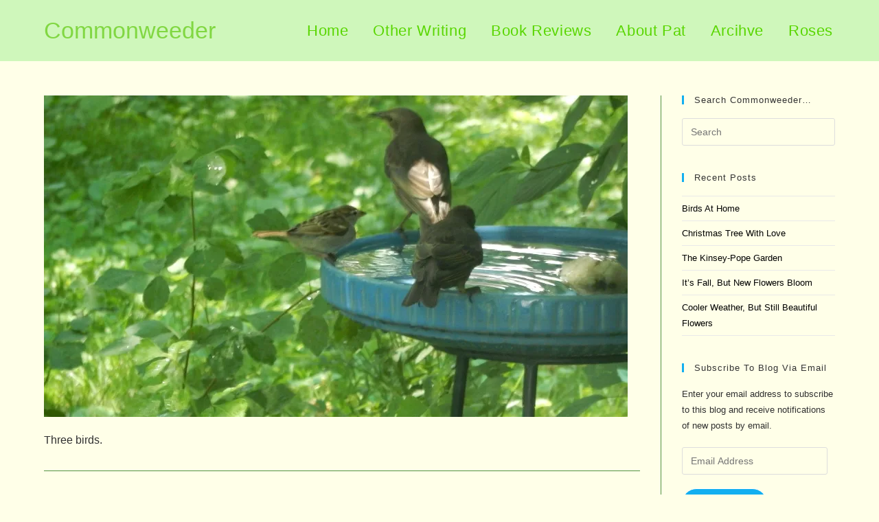

--- FILE ---
content_type: text/html; charset=UTF-8
request_url: https://www.commonweeder.com/bird-then-birds-visiting-and-bathing-view-from-the-window/7-9-21-three-birds/
body_size: 20571
content:
<!DOCTYPE html>
<html class="html" lang="en-US">
<head>
	<meta charset="UTF-8">
	<link rel="profile" href="https://gmpg.org/xfn/11">

	<meta name='robots' content='index, follow, max-image-preview:large, max-snippet:-1, max-video-preview:-1' />
<meta name="viewport" content="width=device-width, initial-scale=1">
	<!-- This site is optimized with the Yoast SEO plugin v26.8 - https://yoast.com/product/yoast-seo-wordpress/ -->
	<title>7-9-21 three birds - Commonweeder</title>
	<meta name="description" content="Three Birds! It&#039;s a hot day" />
	<link rel="canonical" href="https://www.commonweeder.com/bird-then-birds-visiting-and-bathing-view-from-the-window/7-9-21-three-birds/" />
	<script type="application/ld+json" class="yoast-schema-graph">{"@context":"https://schema.org","@graph":[{"@type":"WebPage","@id":"https://www.commonweeder.com/bird-then-birds-visiting-and-bathing-view-from-the-window/7-9-21-three-birds/","url":"https://www.commonweeder.com/bird-then-birds-visiting-and-bathing-view-from-the-window/7-9-21-three-birds/","name":"7-9-21 three birds - Commonweeder","isPartOf":{"@id":"https://www.commonweeder.com/#website"},"primaryImageOfPage":{"@id":"https://www.commonweeder.com/bird-then-birds-visiting-and-bathing-view-from-the-window/7-9-21-three-birds/#primaryimage"},"image":{"@id":"https://www.commonweeder.com/bird-then-birds-visiting-and-bathing-view-from-the-window/7-9-21-three-birds/#primaryimage"},"thumbnailUrl":"https://i0.wp.com/www.commonweeder.com/wp-content/uploads/2021/07/7-9-21-three-birds.jpg?fit=850%2C468&ssl=1","datePublished":"2021-07-09T13:07:11+00:00","dateModified":"2021-07-09T13:07:41+00:00","description":"Three Birds! It's a hot day","breadcrumb":{"@id":"https://www.commonweeder.com/bird-then-birds-visiting-and-bathing-view-from-the-window/7-9-21-three-birds/#breadcrumb"},"inLanguage":"en-US","potentialAction":[{"@type":"ReadAction","target":["https://www.commonweeder.com/bird-then-birds-visiting-and-bathing-view-from-the-window/7-9-21-three-birds/"]}]},{"@type":"ImageObject","inLanguage":"en-US","@id":"https://www.commonweeder.com/bird-then-birds-visiting-and-bathing-view-from-the-window/7-9-21-three-birds/#primaryimage","url":"https://i0.wp.com/www.commonweeder.com/wp-content/uploads/2021/07/7-9-21-three-birds.jpg?fit=850%2C468&ssl=1","contentUrl":"https://i0.wp.com/www.commonweeder.com/wp-content/uploads/2021/07/7-9-21-three-birds.jpg?fit=850%2C468&ssl=1"},{"@type":"BreadcrumbList","@id":"https://www.commonweeder.com/bird-then-birds-visiting-and-bathing-view-from-the-window/7-9-21-three-birds/#breadcrumb","itemListElement":[{"@type":"ListItem","position":1,"name":"Commonweeder","item":"https://www.commonweeder.com/"},{"@type":"ListItem","position":2,"name":"Uncategorized","item":"https://www.commonweeder.com/category/uncategorized/"},{"@type":"ListItem","position":3,"name":"Bird &#8211; Then Birds &#8211; Visiting and Bathing &#8211; View from the Window","item":"https://www.commonweeder.com/bird-then-birds-visiting-and-bathing-view-from-the-window/"},{"@type":"ListItem","position":4,"name":"7-9-21 three birds"}]},{"@type":"WebSite","@id":"https://www.commonweeder.com/#website","url":"https://www.commonweeder.com/","name":"Commonweeder","description":"Welcome to my garden","publisher":{"@id":"https://www.commonweeder.com/#/schema/person/d2688d789f954cf1868f51e097a0cb95"},"potentialAction":[{"@type":"SearchAction","target":{"@type":"EntryPoint","urlTemplate":"https://www.commonweeder.com/?s={search_term_string}"},"query-input":{"@type":"PropertyValueSpecification","valueRequired":true,"valueName":"search_term_string"}}],"inLanguage":"en-US"},{"@type":["Person","Organization"],"@id":"https://www.commonweeder.com/#/schema/person/d2688d789f954cf1868f51e097a0cb95","name":"Pat","image":{"@type":"ImageObject","inLanguage":"en-US","@id":"https://www.commonweeder.com/#/schema/person/image/","url":"https://i0.wp.com/www.commonweeder.com/wp-content/uploads/2021/07/7-9-21-three-birds.jpg?fit=850%2C468&ssl=1","contentUrl":"https://i0.wp.com/www.commonweeder.com/wp-content/uploads/2021/07/7-9-21-three-birds.jpg?fit=850%2C468&ssl=1","width":850,"height":468,"caption":"Pat"},"logo":{"@id":"https://www.commonweeder.com/#/schema/person/image/"},"sameAs":["admin"]}]}</script>
	<!-- / Yoast SEO plugin. -->


<link rel='dns-prefetch' href='//assets.pinterest.com' />
<link rel='dns-prefetch' href='//www.commonweeder.com' />
<link rel='dns-prefetch' href='//secure.gravatar.com' />
<link rel='dns-prefetch' href='//www.googletagmanager.com' />
<link rel='dns-prefetch' href='//stats.wp.com' />
<link rel='dns-prefetch' href='//v0.wordpress.com' />
<link rel='dns-prefetch' href='//jetpack.wordpress.com' />
<link rel='dns-prefetch' href='//s0.wp.com' />
<link rel='dns-prefetch' href='//public-api.wordpress.com' />
<link rel='dns-prefetch' href='//0.gravatar.com' />
<link rel='dns-prefetch' href='//1.gravatar.com' />
<link rel='dns-prefetch' href='//2.gravatar.com' />
<link rel='dns-prefetch' href='//widgets.wp.com' />
<link rel='preconnect' href='//i0.wp.com' />
<link rel="alternate" type="application/rss+xml" title="Commonweeder &raquo; Feed" href="https://www.commonweeder.com/feed/" />
<link rel="alternate" type="application/rss+xml" title="Commonweeder &raquo; Comments Feed" href="https://www.commonweeder.com/comments/feed/" />
<link rel="alternate" type="application/rss+xml" title="Commonweeder &raquo; 7-9-21 three birds Comments Feed" href="https://www.commonweeder.com/bird-then-birds-visiting-and-bathing-view-from-the-window/7-9-21-three-birds/feed/" />
<link rel="alternate" title="oEmbed (JSON)" type="application/json+oembed" href="https://www.commonweeder.com/wp-json/oembed/1.0/embed?url=https%3A%2F%2Fwww.commonweeder.com%2Fbird-then-birds-visiting-and-bathing-view-from-the-window%2F7-9-21-three-birds%2F" />
<link rel="alternate" title="oEmbed (XML)" type="text/xml+oembed" href="https://www.commonweeder.com/wp-json/oembed/1.0/embed?url=https%3A%2F%2Fwww.commonweeder.com%2Fbird-then-birds-visiting-and-bathing-view-from-the-window%2F7-9-21-three-birds%2F&#038;format=xml" />
<style id='wp-img-auto-sizes-contain-inline-css'>
img:is([sizes=auto i],[sizes^="auto," i]){contain-intrinsic-size:3000px 1500px}
/*# sourceURL=wp-img-auto-sizes-contain-inline-css */
</style>
<link rel='stylesheet' id='pmb_common-css' href='https://www.commonweeder.com/wp-content/plugins/print-my-blog/assets/styles/pmb-common.css?ver=1756483593' media='all' />
<style id='wp-emoji-styles-inline-css'>

	img.wp-smiley, img.emoji {
		display: inline !important;
		border: none !important;
		box-shadow: none !important;
		height: 1em !important;
		width: 1em !important;
		margin: 0 0.07em !important;
		vertical-align: -0.1em !important;
		background: none !important;
		padding: 0 !important;
	}
/*# sourceURL=wp-emoji-styles-inline-css */
</style>
<style id='wp-block-library-inline-css'>
:root{--wp-block-synced-color:#7a00df;--wp-block-synced-color--rgb:122,0,223;--wp-bound-block-color:var(--wp-block-synced-color);--wp-editor-canvas-background:#ddd;--wp-admin-theme-color:#007cba;--wp-admin-theme-color--rgb:0,124,186;--wp-admin-theme-color-darker-10:#006ba1;--wp-admin-theme-color-darker-10--rgb:0,107,160.5;--wp-admin-theme-color-darker-20:#005a87;--wp-admin-theme-color-darker-20--rgb:0,90,135;--wp-admin-border-width-focus:2px}@media (min-resolution:192dpi){:root{--wp-admin-border-width-focus:1.5px}}.wp-element-button{cursor:pointer}:root .has-very-light-gray-background-color{background-color:#eee}:root .has-very-dark-gray-background-color{background-color:#313131}:root .has-very-light-gray-color{color:#eee}:root .has-very-dark-gray-color{color:#313131}:root .has-vivid-green-cyan-to-vivid-cyan-blue-gradient-background{background:linear-gradient(135deg,#00d084,#0693e3)}:root .has-purple-crush-gradient-background{background:linear-gradient(135deg,#34e2e4,#4721fb 50%,#ab1dfe)}:root .has-hazy-dawn-gradient-background{background:linear-gradient(135deg,#faaca8,#dad0ec)}:root .has-subdued-olive-gradient-background{background:linear-gradient(135deg,#fafae1,#67a671)}:root .has-atomic-cream-gradient-background{background:linear-gradient(135deg,#fdd79a,#004a59)}:root .has-nightshade-gradient-background{background:linear-gradient(135deg,#330968,#31cdcf)}:root .has-midnight-gradient-background{background:linear-gradient(135deg,#020381,#2874fc)}:root{--wp--preset--font-size--normal:16px;--wp--preset--font-size--huge:42px}.has-regular-font-size{font-size:1em}.has-larger-font-size{font-size:2.625em}.has-normal-font-size{font-size:var(--wp--preset--font-size--normal)}.has-huge-font-size{font-size:var(--wp--preset--font-size--huge)}:root .has-text-align-center{text-align:center}:root .has-text-align-left{text-align:left}:root .has-text-align-right{text-align:right}.has-fit-text{white-space:nowrap!important}#end-resizable-editor-section{display:none}.aligncenter{clear:both}.items-justified-left{justify-content:flex-start}.items-justified-center{justify-content:center}.items-justified-right{justify-content:flex-end}.items-justified-space-between{justify-content:space-between}.screen-reader-text{word-wrap:normal!important;border:0;clip-path:inset(50%);height:1px;margin:-1px;overflow:hidden;padding:0;position:absolute;width:1px}.screen-reader-text:focus{background-color:#ddd;clip-path:none;color:#444;display:block;font-size:1em;height:auto;left:5px;line-height:normal;padding:15px 23px 14px;text-decoration:none;top:5px;width:auto;z-index:100000}html :where(.has-border-color){border-style:solid}html :where([style*=border-top-color]){border-top-style:solid}html :where([style*=border-right-color]){border-right-style:solid}html :where([style*=border-bottom-color]){border-bottom-style:solid}html :where([style*=border-left-color]){border-left-style:solid}html :where([style*=border-width]){border-style:solid}html :where([style*=border-top-width]){border-top-style:solid}html :where([style*=border-right-width]){border-right-style:solid}html :where([style*=border-bottom-width]){border-bottom-style:solid}html :where([style*=border-left-width]){border-left-style:solid}html :where(img[class*=wp-image-]){height:auto;max-width:100%}:where(figure){margin:0 0 1em}html :where(.is-position-sticky){--wp-admin--admin-bar--position-offset:var(--wp-admin--admin-bar--height,0px)}@media screen and (max-width:600px){html :where(.is-position-sticky){--wp-admin--admin-bar--position-offset:0px}}

/*# sourceURL=wp-block-library-inline-css */
</style><style id='global-styles-inline-css'>
:root{--wp--preset--aspect-ratio--square: 1;--wp--preset--aspect-ratio--4-3: 4/3;--wp--preset--aspect-ratio--3-4: 3/4;--wp--preset--aspect-ratio--3-2: 3/2;--wp--preset--aspect-ratio--2-3: 2/3;--wp--preset--aspect-ratio--16-9: 16/9;--wp--preset--aspect-ratio--9-16: 9/16;--wp--preset--color--black: #000000;--wp--preset--color--cyan-bluish-gray: #abb8c3;--wp--preset--color--white: #ffffff;--wp--preset--color--pale-pink: #f78da7;--wp--preset--color--vivid-red: #cf2e2e;--wp--preset--color--luminous-vivid-orange: #ff6900;--wp--preset--color--luminous-vivid-amber: #fcb900;--wp--preset--color--light-green-cyan: #7bdcb5;--wp--preset--color--vivid-green-cyan: #00d084;--wp--preset--color--pale-cyan-blue: #8ed1fc;--wp--preset--color--vivid-cyan-blue: #0693e3;--wp--preset--color--vivid-purple: #9b51e0;--wp--preset--gradient--vivid-cyan-blue-to-vivid-purple: linear-gradient(135deg,rgb(6,147,227) 0%,rgb(155,81,224) 100%);--wp--preset--gradient--light-green-cyan-to-vivid-green-cyan: linear-gradient(135deg,rgb(122,220,180) 0%,rgb(0,208,130) 100%);--wp--preset--gradient--luminous-vivid-amber-to-luminous-vivid-orange: linear-gradient(135deg,rgb(252,185,0) 0%,rgb(255,105,0) 100%);--wp--preset--gradient--luminous-vivid-orange-to-vivid-red: linear-gradient(135deg,rgb(255,105,0) 0%,rgb(207,46,46) 100%);--wp--preset--gradient--very-light-gray-to-cyan-bluish-gray: linear-gradient(135deg,rgb(238,238,238) 0%,rgb(169,184,195) 100%);--wp--preset--gradient--cool-to-warm-spectrum: linear-gradient(135deg,rgb(74,234,220) 0%,rgb(151,120,209) 20%,rgb(207,42,186) 40%,rgb(238,44,130) 60%,rgb(251,105,98) 80%,rgb(254,248,76) 100%);--wp--preset--gradient--blush-light-purple: linear-gradient(135deg,rgb(255,206,236) 0%,rgb(152,150,240) 100%);--wp--preset--gradient--blush-bordeaux: linear-gradient(135deg,rgb(254,205,165) 0%,rgb(254,45,45) 50%,rgb(107,0,62) 100%);--wp--preset--gradient--luminous-dusk: linear-gradient(135deg,rgb(255,203,112) 0%,rgb(199,81,192) 50%,rgb(65,88,208) 100%);--wp--preset--gradient--pale-ocean: linear-gradient(135deg,rgb(255,245,203) 0%,rgb(182,227,212) 50%,rgb(51,167,181) 100%);--wp--preset--gradient--electric-grass: linear-gradient(135deg,rgb(202,248,128) 0%,rgb(113,206,126) 100%);--wp--preset--gradient--midnight: linear-gradient(135deg,rgb(2,3,129) 0%,rgb(40,116,252) 100%);--wp--preset--font-size--small: 13px;--wp--preset--font-size--medium: 20px;--wp--preset--font-size--large: 36px;--wp--preset--font-size--x-large: 42px;--wp--preset--spacing--20: 0.44rem;--wp--preset--spacing--30: 0.67rem;--wp--preset--spacing--40: 1rem;--wp--preset--spacing--50: 1.5rem;--wp--preset--spacing--60: 2.25rem;--wp--preset--spacing--70: 3.38rem;--wp--preset--spacing--80: 5.06rem;--wp--preset--shadow--natural: 6px 6px 9px rgba(0, 0, 0, 0.2);--wp--preset--shadow--deep: 12px 12px 50px rgba(0, 0, 0, 0.4);--wp--preset--shadow--sharp: 6px 6px 0px rgba(0, 0, 0, 0.2);--wp--preset--shadow--outlined: 6px 6px 0px -3px rgb(255, 255, 255), 6px 6px rgb(0, 0, 0);--wp--preset--shadow--crisp: 6px 6px 0px rgb(0, 0, 0);}:where(body) { margin: 0; }:where(.is-layout-flex){gap: 0.5em;}:where(.is-layout-grid){gap: 0.5em;}body .is-layout-flex{display: flex;}.is-layout-flex{flex-wrap: wrap;align-items: center;}.is-layout-flex > :is(*, div){margin: 0;}body .is-layout-grid{display: grid;}.is-layout-grid > :is(*, div){margin: 0;}body{padding-top: 0px;padding-right: 0px;padding-bottom: 0px;padding-left: 0px;}:root :where(.wp-element-button, .wp-block-button__link){background-color: #32373c;border-width: 0;color: #fff;font-family: inherit;font-size: inherit;font-style: inherit;font-weight: inherit;letter-spacing: inherit;line-height: inherit;padding-top: calc(0.667em + 2px);padding-right: calc(1.333em + 2px);padding-bottom: calc(0.667em + 2px);padding-left: calc(1.333em + 2px);text-decoration: none;text-transform: inherit;}.has-black-color{color: var(--wp--preset--color--black) !important;}.has-cyan-bluish-gray-color{color: var(--wp--preset--color--cyan-bluish-gray) !important;}.has-white-color{color: var(--wp--preset--color--white) !important;}.has-pale-pink-color{color: var(--wp--preset--color--pale-pink) !important;}.has-vivid-red-color{color: var(--wp--preset--color--vivid-red) !important;}.has-luminous-vivid-orange-color{color: var(--wp--preset--color--luminous-vivid-orange) !important;}.has-luminous-vivid-amber-color{color: var(--wp--preset--color--luminous-vivid-amber) !important;}.has-light-green-cyan-color{color: var(--wp--preset--color--light-green-cyan) !important;}.has-vivid-green-cyan-color{color: var(--wp--preset--color--vivid-green-cyan) !important;}.has-pale-cyan-blue-color{color: var(--wp--preset--color--pale-cyan-blue) !important;}.has-vivid-cyan-blue-color{color: var(--wp--preset--color--vivid-cyan-blue) !important;}.has-vivid-purple-color{color: var(--wp--preset--color--vivid-purple) !important;}.has-black-background-color{background-color: var(--wp--preset--color--black) !important;}.has-cyan-bluish-gray-background-color{background-color: var(--wp--preset--color--cyan-bluish-gray) !important;}.has-white-background-color{background-color: var(--wp--preset--color--white) !important;}.has-pale-pink-background-color{background-color: var(--wp--preset--color--pale-pink) !important;}.has-vivid-red-background-color{background-color: var(--wp--preset--color--vivid-red) !important;}.has-luminous-vivid-orange-background-color{background-color: var(--wp--preset--color--luminous-vivid-orange) !important;}.has-luminous-vivid-amber-background-color{background-color: var(--wp--preset--color--luminous-vivid-amber) !important;}.has-light-green-cyan-background-color{background-color: var(--wp--preset--color--light-green-cyan) !important;}.has-vivid-green-cyan-background-color{background-color: var(--wp--preset--color--vivid-green-cyan) !important;}.has-pale-cyan-blue-background-color{background-color: var(--wp--preset--color--pale-cyan-blue) !important;}.has-vivid-cyan-blue-background-color{background-color: var(--wp--preset--color--vivid-cyan-blue) !important;}.has-vivid-purple-background-color{background-color: var(--wp--preset--color--vivid-purple) !important;}.has-black-border-color{border-color: var(--wp--preset--color--black) !important;}.has-cyan-bluish-gray-border-color{border-color: var(--wp--preset--color--cyan-bluish-gray) !important;}.has-white-border-color{border-color: var(--wp--preset--color--white) !important;}.has-pale-pink-border-color{border-color: var(--wp--preset--color--pale-pink) !important;}.has-vivid-red-border-color{border-color: var(--wp--preset--color--vivid-red) !important;}.has-luminous-vivid-orange-border-color{border-color: var(--wp--preset--color--luminous-vivid-orange) !important;}.has-luminous-vivid-amber-border-color{border-color: var(--wp--preset--color--luminous-vivid-amber) !important;}.has-light-green-cyan-border-color{border-color: var(--wp--preset--color--light-green-cyan) !important;}.has-vivid-green-cyan-border-color{border-color: var(--wp--preset--color--vivid-green-cyan) !important;}.has-pale-cyan-blue-border-color{border-color: var(--wp--preset--color--pale-cyan-blue) !important;}.has-vivid-cyan-blue-border-color{border-color: var(--wp--preset--color--vivid-cyan-blue) !important;}.has-vivid-purple-border-color{border-color: var(--wp--preset--color--vivid-purple) !important;}.has-vivid-cyan-blue-to-vivid-purple-gradient-background{background: var(--wp--preset--gradient--vivid-cyan-blue-to-vivid-purple) !important;}.has-light-green-cyan-to-vivid-green-cyan-gradient-background{background: var(--wp--preset--gradient--light-green-cyan-to-vivid-green-cyan) !important;}.has-luminous-vivid-amber-to-luminous-vivid-orange-gradient-background{background: var(--wp--preset--gradient--luminous-vivid-amber-to-luminous-vivid-orange) !important;}.has-luminous-vivid-orange-to-vivid-red-gradient-background{background: var(--wp--preset--gradient--luminous-vivid-orange-to-vivid-red) !important;}.has-very-light-gray-to-cyan-bluish-gray-gradient-background{background: var(--wp--preset--gradient--very-light-gray-to-cyan-bluish-gray) !important;}.has-cool-to-warm-spectrum-gradient-background{background: var(--wp--preset--gradient--cool-to-warm-spectrum) !important;}.has-blush-light-purple-gradient-background{background: var(--wp--preset--gradient--blush-light-purple) !important;}.has-blush-bordeaux-gradient-background{background: var(--wp--preset--gradient--blush-bordeaux) !important;}.has-luminous-dusk-gradient-background{background: var(--wp--preset--gradient--luminous-dusk) !important;}.has-pale-ocean-gradient-background{background: var(--wp--preset--gradient--pale-ocean) !important;}.has-electric-grass-gradient-background{background: var(--wp--preset--gradient--electric-grass) !important;}.has-midnight-gradient-background{background: var(--wp--preset--gradient--midnight) !important;}.has-small-font-size{font-size: var(--wp--preset--font-size--small) !important;}.has-medium-font-size{font-size: var(--wp--preset--font-size--medium) !important;}.has-large-font-size{font-size: var(--wp--preset--font-size--large) !important;}.has-x-large-font-size{font-size: var(--wp--preset--font-size--x-large) !important;}
/*# sourceURL=global-styles-inline-css */
</style>

<style id='classic-theme-styles-inline-css'>
.wp-block-button__link{background-color:#32373c;border-radius:9999px;box-shadow:none;color:#fff;font-size:1.125em;padding:calc(.667em + 2px) calc(1.333em + 2px);text-decoration:none}.wp-block-file__button{background:#32373c;color:#fff}.wp-block-accordion-heading{margin:0}.wp-block-accordion-heading__toggle{background-color:inherit!important;color:inherit!important}.wp-block-accordion-heading__toggle:not(:focus-visible){outline:none}.wp-block-accordion-heading__toggle:focus,.wp-block-accordion-heading__toggle:hover{background-color:inherit!important;border:none;box-shadow:none;color:inherit;padding:var(--wp--preset--spacing--20,1em) 0;text-decoration:none}.wp-block-accordion-heading__toggle:focus-visible{outline:auto;outline-offset:0}
/*# sourceURL=https://www.commonweeder.com/wp-content/plugins/gutenberg/build/styles/block-library/classic.min.css */
</style>
<link rel='stylesheet' id='font-awesome-css' href='https://www.commonweeder.com/wp-content/themes/oceanwp/assets/fonts/fontawesome/css/all.min.css?ver=6.7.2' media='all' />
<link rel='stylesheet' id='simple-line-icons-css' href='https://www.commonweeder.com/wp-content/themes/oceanwp/assets/css/third/simple-line-icons.min.css?ver=2.4.0' media='all' />
<link rel='stylesheet' id='oceanwp-style-css' href='https://www.commonweeder.com/wp-content/themes/oceanwp/assets/css/style.min.css?ver=4.1.4' media='all' />
<link rel='stylesheet' id='jetpack_likes-css' href='https://www.commonweeder.com/wp-content/plugins/jetpack/modules/likes/style.css?ver=15.4' media='all' />
<link rel='stylesheet' id='jetpack-subscriptions-css' href='https://www.commonweeder.com/wp-content/plugins/jetpack/_inc/build/subscriptions/subscriptions.min.css?ver=15.4' media='all' />
<script src="https://www.commonweeder.com/wp-includes/js/jquery/jquery.min.js?ver=3.7.1" id="jquery-core-js"></script>
<script src="https://www.commonweeder.com/wp-includes/js/jquery/jquery-migrate.min.js?ver=3.4.1" id="jquery-migrate-js"></script>

<!-- Google tag (gtag.js) snippet added by Site Kit -->
<!-- Google Analytics snippet added by Site Kit -->
<script src="https://www.googletagmanager.com/gtag/js?id=GT-PHC2QH9" id="google_gtagjs-js" async></script>
<script id="google_gtagjs-js-after">
window.dataLayer = window.dataLayer || [];function gtag(){dataLayer.push(arguments);}
gtag("set","linker",{"domains":["www.commonweeder.com"]});
gtag("js", new Date());
gtag("set", "developer_id.dZTNiMT", true);
gtag("config", "GT-PHC2QH9");
 window._googlesitekit = window._googlesitekit || {}; window._googlesitekit.throttledEvents = []; window._googlesitekit.gtagEvent = (name, data) => { var key = JSON.stringify( { name, data } ); if ( !! window._googlesitekit.throttledEvents[ key ] ) { return; } window._googlesitekit.throttledEvents[ key ] = true; setTimeout( () => { delete window._googlesitekit.throttledEvents[ key ]; }, 5 ); gtag( "event", name, { ...data, event_source: "site-kit" } ); }; 
//# sourceURL=google_gtagjs-js-after
</script>
<link rel="https://api.w.org/" href="https://www.commonweeder.com/wp-json/" /><link rel="alternate" title="JSON" type="application/json" href="https://www.commonweeder.com/wp-json/wp/v2/media/24179" /><link rel="EditURI" type="application/rsd+xml" title="RSD" href="https://www.commonweeder.com/xmlrpc.php?rsd" />
<meta name="generator" content="WordPress 6.9" />
<link rel='shortlink' href='https://wp.me/aNWQT-6hZ' />
<meta name="generator" content="Site Kit by Google 1.171.0" />	<style>img#wpstats{display:none}</style>
		
<!-- Jetpack Open Graph Tags -->
<meta property="og:type" content="article" />
<meta property="og:title" content="7-9-21 three birds" />
<meta property="og:url" content="https://www.commonweeder.com/bird-then-birds-visiting-and-bathing-view-from-the-window/7-9-21-three-birds/" />
<meta property="og:description" content="Three Birds! It&#8217;s a hot day" />
<meta property="article:published_time" content="2021-07-09T13:07:11+00:00" />
<meta property="article:modified_time" content="2021-07-09T13:07:41+00:00" />
<meta property="og:site_name" content="Commonweeder" />
<meta property="og:image" content="https://www.commonweeder.com/wp-content/uploads/2021/07/7-9-21-three-birds.jpg" />
<meta property="og:image:alt" content="" />
<meta property="og:locale" content="en_US" />
<meta name="twitter:text:title" content="7-9-21 three birds" />
<meta name="twitter:image" content="https://i0.wp.com/www.commonweeder.com/wp-content/uploads/2021/07/7-9-21-three-birds.jpg?fit=850%2C468&#038;ssl=1&#038;w=640" />
<meta name="twitter:card" content="summary_large_image" />

<!-- End Jetpack Open Graph Tags -->
<!-- OceanWP CSS -->
<style type="text/css">
.background-image-page-header-overlay{opacity:0.9;background-color:rgba(105,255,79,0)}/* Colors */table th,table td,hr,.content-area,body.content-left-sidebar #content-wrap .content-area,.content-left-sidebar .content-area,#top-bar-wrap,#site-header,#site-header.top-header #search-toggle,.dropdown-menu ul li,.centered-minimal-page-header,.blog-entry.post,.blog-entry.grid-entry .blog-entry-inner,.blog-entry.thumbnail-entry .blog-entry-bottom,.single-post .entry-title,.single .entry-share-wrap .entry-share,.single .entry-share,.single .entry-share ul li a,.single nav.post-navigation,.single nav.post-navigation .nav-links .nav-previous,#author-bio,#author-bio .author-bio-avatar,#author-bio .author-bio-social li a,#related-posts,#comments,.comment-body,#respond #cancel-comment-reply-link,#blog-entries .type-page,.page-numbers a,.page-numbers span:not(.elementor-screen-only),.page-links span,body #wp-calendar caption,body #wp-calendar th,body #wp-calendar tbody,body .contact-info-widget.default i,body .contact-info-widget.big-icons i,body .contact-info-widget.big-icons .owp-icon,body .contact-info-widget.default .owp-icon,body .posts-thumbnails-widget li,body .tagcloud a{border-color:#529144}body,.separate-layout,.has-parallax-footer:not(.separate-layout) #main{background-color:#ffffe8}a{color:#000000}a .owp-icon use{stroke:#000000}.separate-layout,.has-parallax-footer.separate-layout #main{background-color:#f9f9bd}body .theme-button,body input[type="submit"],body button[type="submit"],body button,body .button,body div.wpforms-container-full .wpforms-form input[type=submit],body div.wpforms-container-full .wpforms-form button[type=submit],body div.wpforms-container-full .wpforms-form .wpforms-page-button,.woocommerce-cart .wp-element-button,.woocommerce-checkout .wp-element-button,.wp-block-button__link{border-color:#ffffff}body .theme-button:hover,body input[type="submit"]:hover,body button[type="submit"]:hover,body button:hover,body .button:hover,body div.wpforms-container-full .wpforms-form input[type=submit]:hover,body div.wpforms-container-full .wpforms-form input[type=submit]:active,body div.wpforms-container-full .wpforms-form button[type=submit]:hover,body div.wpforms-container-full .wpforms-form button[type=submit]:active,body div.wpforms-container-full .wpforms-form .wpforms-page-button:hover,body div.wpforms-container-full .wpforms-form .wpforms-page-button:active,.woocommerce-cart .wp-element-button:hover,.woocommerce-checkout .wp-element-button:hover,.wp-block-button__link:hover{border-color:#ffffff}.page-header .page-header-title,.page-header.background-image-page-header .page-header-title{color:#ffffff}body{color:#303030}/* OceanWP Style Settings CSS */@media only screen and (min-width:960px){.content-area,.content-left-sidebar .content-area{width:78%}}@media only screen and (min-width:960px){.widget-area,.content-left-sidebar .widget-area{width:22%}}.theme-button,input[type="submit"],button[type="submit"],button,.button,body div.wpforms-container-full .wpforms-form input[type=submit],body div.wpforms-container-full .wpforms-form button[type=submit],body div.wpforms-container-full .wpforms-form .wpforms-page-button{border-style:solid}.theme-button,input[type="submit"],button[type="submit"],button,.button,body div.wpforms-container-full .wpforms-form input[type=submit],body div.wpforms-container-full .wpforms-form button[type=submit],body div.wpforms-container-full .wpforms-form .wpforms-page-button{border-width:1px}form input[type="text"],form input[type="password"],form input[type="email"],form input[type="url"],form input[type="date"],form input[type="month"],form input[type="time"],form input[type="datetime"],form input[type="datetime-local"],form input[type="week"],form input[type="number"],form input[type="search"],form input[type="tel"],form input[type="color"],form select,form textarea,.woocommerce .woocommerce-checkout .select2-container--default .select2-selection--single{border-style:solid}body div.wpforms-container-full .wpforms-form input[type=date],body div.wpforms-container-full .wpforms-form input[type=datetime],body div.wpforms-container-full .wpforms-form input[type=datetime-local],body div.wpforms-container-full .wpforms-form input[type=email],body div.wpforms-container-full .wpforms-form input[type=month],body div.wpforms-container-full .wpforms-form input[type=number],body div.wpforms-container-full .wpforms-form input[type=password],body div.wpforms-container-full .wpforms-form input[type=range],body div.wpforms-container-full .wpforms-form input[type=search],body div.wpforms-container-full .wpforms-form input[type=tel],body div.wpforms-container-full .wpforms-form input[type=text],body div.wpforms-container-full .wpforms-form input[type=time],body div.wpforms-container-full .wpforms-form input[type=url],body div.wpforms-container-full .wpforms-form input[type=week],body div.wpforms-container-full .wpforms-form select,body div.wpforms-container-full .wpforms-form textarea{border-style:solid}form input[type="text"],form input[type="password"],form input[type="email"],form input[type="url"],form input[type="date"],form input[type="month"],form input[type="time"],form input[type="datetime"],form input[type="datetime-local"],form input[type="week"],form input[type="number"],form input[type="search"],form input[type="tel"],form input[type="color"],form select,form textarea{border-radius:3px}body div.wpforms-container-full .wpforms-form input[type=date],body div.wpforms-container-full .wpforms-form input[type=datetime],body div.wpforms-container-full .wpforms-form input[type=datetime-local],body div.wpforms-container-full .wpforms-form input[type=email],body div.wpforms-container-full .wpforms-form input[type=month],body div.wpforms-container-full .wpforms-form input[type=number],body div.wpforms-container-full .wpforms-form input[type=password],body div.wpforms-container-full .wpforms-form input[type=range],body div.wpforms-container-full .wpforms-form input[type=search],body div.wpforms-container-full .wpforms-form input[type=tel],body div.wpforms-container-full .wpforms-form input[type=text],body div.wpforms-container-full .wpforms-form input[type=time],body div.wpforms-container-full .wpforms-form input[type=url],body div.wpforms-container-full .wpforms-form input[type=week],body div.wpforms-container-full .wpforms-form select,body div.wpforms-container-full .wpforms-form textarea{border-radius:3px}.background-image-page-header .page-header-inner,.background-image-page-header .site-breadcrumbs{text-align:left}.page-numbers a,.page-numbers span:not(.elementor-screen-only),.page-links span{background-color:#b1fca9}/* Header */#site-logo #site-logo-inner,.oceanwp-social-menu .social-menu-inner,#site-header.full_screen-header .menu-bar-inner,.after-header-content .after-header-content-inner{height:89px}#site-navigation-wrap .dropdown-menu >li >a,#site-navigation-wrap .dropdown-menu >li >span.opl-logout-link,.oceanwp-mobile-menu-icon a,.mobile-menu-close,.after-header-content-inner >a{line-height:89px}#site-header,.has-transparent-header .is-sticky #site-header,.has-vh-transparent .is-sticky #site-header.vertical-header,#searchform-header-replace{background-color:#cff7bb}#site-header.has-header-media .overlay-header-media{background-color:#ffffdb}#site-logo a.site-logo-text{color:#f902cc}#site-logo a.site-logo-text:hover{color:#dd3333}#site-navigation-wrap .dropdown-menu >li >a{padding:0 18px}#site-navigation-wrap .dropdown-menu >li >a,.oceanwp-mobile-menu-icon a,#searchform-header-replace-close{color:#59d600}#site-navigation-wrap .dropdown-menu >li >a .owp-icon use,.oceanwp-mobile-menu-icon a .owp-icon use,#searchform-header-replace-close .owp-icon use{stroke:#59d600}#site-navigation-wrap .dropdown-menu >li >a:hover,.oceanwp-mobile-menu-icon a:hover,#searchform-header-replace-close:hover{color:#dd3333}#site-navigation-wrap .dropdown-menu >li >a:hover .owp-icon use,.oceanwp-mobile-menu-icon a:hover .owp-icon use,#searchform-header-replace-close:hover .owp-icon use{stroke:#dd3333}#site-navigation-wrap .dropdown-menu >.current-menu-item >a,#site-navigation-wrap .dropdown-menu >.current-menu-ancestor >a,#site-navigation-wrap .dropdown-menu >.current-menu-item >a:hover,#site-navigation-wrap .dropdown-menu >.current-menu-ancestor >a:hover{color:#0066bf}.dropdown-menu .sub-menu,#searchform-dropdown,.current-shop-items-dropdown{border-color:#8df213}/* Blog CSS */.blog-entry.post .blog-entry-header .entry-title a{color:#387004}.single-post .entry-title{color:#51c607}.ocean-single-post-header ul.meta-item li a:hover{color:#333333}/* Footer Copyright */#footer-bottom{background-color:#47c10f}#footer-bottom,#footer-bottom p{color:#ffffad}/* Typography */body{font-size:16px;line-height:1.8}h1,h2,h3,h4,h5,h6,.theme-heading,.widget-title,.oceanwp-widget-recent-posts-title,.comment-reply-title,.entry-title,.sidebar-box .widget-title{font-family:Arial,Helvetica,sans-serif;line-height:1.4}h1{font-size:25px;line-height:1.4}h2{font-size:20px;line-height:1.4}h3{font-size:18px;line-height:1.4}h4{font-size:17px;line-height:1.4}h5{font-size:14px;line-height:1.4}h6{font-size:15px;line-height:1.4}.page-header .page-header-title,.page-header.background-image-page-header .page-header-title{font-size:32px;line-height:1.4}.page-header .page-subheading{font-size:15px;line-height:1.8}.site-breadcrumbs,.site-breadcrumbs a{font-size:13px;line-height:1.4}#top-bar-content,#top-bar-social-alt{font-size:14px;line-height:1.8}#site-logo a.site-logo-text{font-size:34px;line-height:1.8}#site-navigation-wrap .dropdown-menu >li >a,#site-header.full_screen-header .fs-dropdown-menu >li >a,#site-header.top-header #site-navigation-wrap .dropdown-menu >li >a,#site-header.center-header #site-navigation-wrap .dropdown-menu >li >a,#site-header.medium-header #site-navigation-wrap .dropdown-menu >li >a,.oceanwp-mobile-menu-icon a{font-size:22px;font-weight:300}.dropdown-menu ul li a.menu-link,#site-header.full_screen-header .fs-dropdown-menu ul.sub-menu li a{font-size:12px;line-height:1.2;letter-spacing:.6px}.sidr-class-dropdown-menu li a,a.sidr-class-toggle-sidr-close,#mobile-dropdown ul li a,body #mobile-fullscreen ul li a{font-size:15px;line-height:1.8}.blog-entry.post .blog-entry-header .entry-title a{font-size:24px;line-height:1.4}.ocean-single-post-header .single-post-title{font-size:34px;line-height:1.4;letter-spacing:.6px}.ocean-single-post-header ul.meta-item li,.ocean-single-post-header ul.meta-item li a{font-size:13px;line-height:1.4;letter-spacing:.6px}.ocean-single-post-header .post-author-name,.ocean-single-post-header .post-author-name a{font-size:14px;line-height:1.4;letter-spacing:.6px}.ocean-single-post-header .post-author-description{font-size:12px;line-height:1.4;letter-spacing:.6px}.single-post .entry-title{font-size:28px;line-height:1.4;letter-spacing:.6px}.single-post ul.meta li,.single-post ul.meta li a{font-size:14px;line-height:1.4;letter-spacing:.6px}.sidebar-box .widget-title,.sidebar-box.widget_block .wp-block-heading{font-size:13px;line-height:1;letter-spacing:1px}#footer-widgets .footer-box .widget-title{font-size:13px;line-height:1;letter-spacing:1px}#footer-bottom #copyright{font-size:12px;line-height:1}#footer-bottom #footer-bottom-menu{font-size:12px;line-height:1}.woocommerce-store-notice.demo_store{line-height:2;letter-spacing:1.5px}.demo_store .woocommerce-store-notice__dismiss-link{line-height:2;letter-spacing:1.5px}.woocommerce ul.products li.product li.title h2,.woocommerce ul.products li.product li.title a{font-size:14px;line-height:1.5}.woocommerce ul.products li.product li.category,.woocommerce ul.products li.product li.category a{font-size:12px;line-height:1}.woocommerce ul.products li.product .price{font-size:18px;line-height:1}.woocommerce ul.products li.product .button,.woocommerce ul.products li.product .product-inner .added_to_cart{font-size:12px;line-height:1.5;letter-spacing:1px}.woocommerce ul.products li.owp-woo-cond-notice span,.woocommerce ul.products li.owp-woo-cond-notice a{font-size:16px;line-height:1;letter-spacing:1px;font-weight:600;text-transform:capitalize}.woocommerce div.product .product_title{font-size:24px;line-height:1.4;letter-spacing:.6px}.woocommerce div.product p.price{font-size:36px;line-height:1}.woocommerce .owp-btn-normal .summary form button.button,.woocommerce .owp-btn-big .summary form button.button,.woocommerce .owp-btn-very-big .summary form button.button{font-size:12px;line-height:1.5;letter-spacing:1px;text-transform:uppercase}.woocommerce div.owp-woo-single-cond-notice span,.woocommerce div.owp-woo-single-cond-notice a{font-size:18px;line-height:2;letter-spacing:1.5px;font-weight:600;text-transform:capitalize}
</style></head>

<body class="attachment wp-singular attachment-template-default single single-attachment postid-24179 attachmentid-24179 attachment-jpeg wp-embed-responsive wp-theme-oceanwp oceanwp-theme dropdown-mobile no-header-border default-breakpoint has-sidebar content-right-sidebar page-with-background-title page-header-disabled" >

	
	
	<div id="outer-wrap" class="site clr">

		<a class="skip-link screen-reader-text" href="#main">Skip to content</a>

		
		<div id="wrap" class="clr">

			
			
<header id="site-header" class="minimal-header clr" data-height="89" role="banner">

	
					
			<div id="site-header-inner" class="clr container">

				
				

<div id="site-logo" class="clr" >

	
	<div id="site-logo-inner" class="clr">

						<a href="https://www.commonweeder.com/" rel="home" class="site-title site-logo-text"  style=color:#81d742;>Commonweeder</a>
				
	</div><!-- #site-logo-inner -->

	
	
</div><!-- #site-logo -->

			<div id="site-navigation-wrap" class="clr">
			
			
			
			<nav id="site-navigation" class="navigation main-navigation clr" role="navigation" >

				<ul id="menu-commonmenu" class="main-menu dropdown-menu sf-menu"><li id="menu-item-16950" class="menu-item menu-item-type-custom menu-item-object-custom menu-item-home menu-item-16950"><a href="http://www.commonweeder.com" class="menu-link"><span class="text-wrap">Home</span></a></li><li id="menu-item-25610" class="menu-item menu-item-type-post_type menu-item-object-page menu-item-25610"><a href="https://www.commonweeder.com/other-writing/" class="menu-link"><span class="text-wrap">Other Writing</span></a></li><li id="menu-item-16834" class="menu-item menu-item-type-post_type menu-item-object-page menu-item-16834"><a href="https://www.commonweeder.com/book-reviews/" class="menu-link"><span class="text-wrap">Book Reviews</span></a></li><li id="menu-item-16831" class="menu-item menu-item-type-post_type menu-item-object-page menu-item-16831"><a href="https://www.commonweeder.com/about/" class="menu-link"><span class="text-wrap">About Pat</span></a></li><li id="menu-item-25121" class="menu-item menu-item-type-post_type menu-item-object-page menu-item-25121"><a href="https://www.commonweeder.com/between-the-rows-the-archive/" class="menu-link"><span class="text-wrap">Arcihve</span></a></li><li id="menu-item-25989" class="menu-item menu-item-type-post_type menu-item-object-page menu-item-25989"><a href="https://www.commonweeder.com/a-virtual-rose-viewing/" class="menu-link"><span class="text-wrap">Roses</span></a></li></ul>
			</nav><!-- #site-navigation -->

			
			
					</div><!-- #site-navigation-wrap -->
			
		
	
				
	
	<div class="oceanwp-mobile-menu-icon clr mobile-right">

		
		
		
		<a href="https://www.commonweeder.com/#mobile-menu-toggle" class="mobile-menu"  aria-label="Mobile Menu">
							<i class="fa fa-bars" aria-hidden="true"></i>
								<span class="oceanwp-text">Menu</span>
				<span class="oceanwp-close-text">Close</span>
						</a>

		
		
		
	</div><!-- #oceanwp-mobile-menu-navbar -->

	

			</div><!-- #site-header-inner -->

			
<div id="mobile-dropdown" class="clr" >

	<nav class="clr">

		
	<div id="mobile-nav" class="navigation clr">

		<ul id="menu-commonmenu-1" class="menu"><li class="menu-item menu-item-type-custom menu-item-object-custom menu-item-home menu-item-16950"><a href="http://www.commonweeder.com">Home</a></li>
<li class="menu-item menu-item-type-post_type menu-item-object-page menu-item-25610"><a href="https://www.commonweeder.com/other-writing/">Other Writing</a></li>
<li class="menu-item menu-item-type-post_type menu-item-object-page menu-item-16834"><a href="https://www.commonweeder.com/book-reviews/">Book Reviews</a></li>
<li class="menu-item menu-item-type-post_type menu-item-object-page menu-item-16831"><a href="https://www.commonweeder.com/about/">About Pat</a></li>
<li class="menu-item menu-item-type-post_type menu-item-object-page menu-item-25121"><a href="https://www.commonweeder.com/between-the-rows-the-archive/">Arcihve</a></li>
<li class="menu-item menu-item-type-post_type menu-item-object-page menu-item-25989"><a href="https://www.commonweeder.com/a-virtual-rose-viewing/">Roses</a></li>
</ul>
	</div>


<div id="mobile-menu-search" class="clr">
	<form aria-label="Search this website" method="get" action="https://www.commonweeder.com/" class="mobile-searchform">
		<input aria-label="Insert search query" value="" class="field" id="ocean-mobile-search-1" type="search" name="s" autocomplete="off" placeholder="Search" />
		<button aria-label="Submit search" type="submit" class="searchform-submit">
			<i class=" icon-magnifier" aria-hidden="true" role="img"></i>		</button>
					</form>
</div><!-- .mobile-menu-search -->

	</nav>

</div>

			
			
		
		
</header><!-- #site-header -->


			
			<main id="main" class="site-main clr" role="main">

				
	
	<div id="content-wrap" class="container clr">

		
		<div id="primary" class="content-area clr">

			
			<div id="content" class="site-content">

				
				
					<article class="image-attachment post-24179 attachment type-attachment status-inherit hentry entry">
						<p><img width="850" height="468" src="https://i0.wp.com/www.commonweeder.com/wp-content/uploads/2021/07/7-9-21-three-birds.jpg?fit=850%2C468&amp;ssl=1" class="attachment-full size-full" alt="" decoding="async" fetchpriority="high" srcset="https://i0.wp.com/www.commonweeder.com/wp-content/uploads/2021/07/7-9-21-three-birds.jpg?w=850&amp;ssl=1 850w, https://i0.wp.com/www.commonweeder.com/wp-content/uploads/2021/07/7-9-21-three-birds.jpg?resize=300%2C165&amp;ssl=1 300w, https://i0.wp.com/www.commonweeder.com/wp-content/uploads/2021/07/7-9-21-three-birds.jpg?resize=150%2C83&amp;ssl=1 150w, https://i0.wp.com/www.commonweeder.com/wp-content/uploads/2021/07/7-9-21-three-birds.jpg?resize=768%2C423&amp;ssl=1 768w, https://i0.wp.com/www.commonweeder.com/wp-content/uploads/2021/07/7-9-21-three-birds.jpg?resize=400%2C220&amp;ssl=1 400w" sizes="(max-width: 850px) 100vw, 850px" data-attachment-id="24179" data-permalink="https://www.commonweeder.com/bird-then-birds-visiting-and-bathing-view-from-the-window/7-9-21-three-birds/" data-orig-file="https://i0.wp.com/www.commonweeder.com/wp-content/uploads/2021/07/7-9-21-three-birds.jpg?fit=850%2C468&amp;ssl=1" data-orig-size="850,468" data-comments-opened="1" data-image-meta="{&quot;aperture&quot;:&quot;6.4&quot;,&quot;credit&quot;:&quot;&quot;,&quot;camera&quot;:&quot;COOLPIX S9900&quot;,&quot;caption&quot;:&quot;&quot;,&quot;created_timestamp&quot;:&quot;1625659804&quot;,&quot;copyright&quot;:&quot;&quot;,&quot;focal_length&quot;:&quot;112.2&quot;,&quot;iso&quot;:&quot;400&quot;,&quot;shutter_speed&quot;:&quot;0.02&quot;,&quot;title&quot;:&quot;&quot;,&quot;orientation&quot;:&quot;0&quot;}" data-image-title="7-9-21 three birds" data-image-description="&lt;p&gt;Three birds.&lt;/p&gt;
" data-image-caption="&lt;p&gt;Three Birds! It&amp;#8217;s a hot day&lt;/p&gt;
" data-medium-file="https://i0.wp.com/www.commonweeder.com/wp-content/uploads/2021/07/7-9-21-three-birds.jpg?fit=300%2C165&amp;ssl=1" data-large-file="https://i0.wp.com/www.commonweeder.com/wp-content/uploads/2021/07/7-9-21-three-birds.jpg?fit=850%2C468&amp;ssl=1" /></p>
						<div class="entry clr">
							<p>Three birds.</p>
							
<section id="comments" class="comments-area clr has-comments">

	
	
	
		<div id="respond" class="comment-respond">
			<h3 id="reply-title" class="comment-reply-title">Leave a Reply<small><a rel="nofollow" id="cancel-comment-reply-link" href="/bird-then-birds-visiting-and-bathing-view-from-the-window/7-9-21-three-birds/#respond" style="display:none;">Cancel reply</a></small></h3>			<form id="commentform" class="comment-form">
				<iframe
					title="Comment Form"
					src="https://jetpack.wordpress.com/jetpack-comment/?blogid=11904303&#038;postid=24179&#038;comment_registration=0&#038;require_name_email=1&#038;stc_enabled=1&#038;stb_enabled=1&#038;show_avatars=1&#038;avatar_default=blank&#038;greeting=Leave+a+Reply&#038;jetpack_comments_nonce=c41ae8ced2&#038;greeting_reply=Leave+a+Reply+to+%25s&#038;color_scheme=light&#038;lang=en_US&#038;jetpack_version=15.4&#038;iframe_unique_id=2&#038;show_cookie_consent=10&#038;has_cookie_consent=0&#038;is_current_user_subscribed=0&#038;token_key=%3Bnormal%3B&#038;sig=71b29d26dd9364f56ed6ade3e76d29b2618dbe80#parent=https%3A%2F%2Fwww.commonweeder.com%2Fbird-then-birds-visiting-and-bathing-view-from-the-window%2F7-9-21-three-birds%2F"
											name="jetpack_remote_comment"
						style="width:100%; height: 430px; border:0;"
										class="jetpack_remote_comment"
					id="jetpack_remote_comment"
					sandbox="allow-same-origin allow-top-navigation allow-scripts allow-forms allow-popups"
				>
									</iframe>
									<!--[if !IE]><!-->
					<script>
						document.addEventListener('DOMContentLoaded', function () {
							var commentForms = document.getElementsByClassName('jetpack_remote_comment');
							for (var i = 0; i < commentForms.length; i++) {
								commentForms[i].allowTransparency = false;
								commentForms[i].scrolling = 'no';
							}
						});
					</script>
					<!--<![endif]-->
							</form>
		</div>

		
		<input type="hidden" name="comment_parent" id="comment_parent" value="" />

		
</section><!-- #comments -->
						</div><!-- .entry -->
					</article><!-- #post -->

				
				
			</div><!-- #content -->

			
		</div><!-- #primary -->

		

<aside id="right-sidebar" class="sidebar-container widget-area sidebar-primary" role="complementary" aria-label="Primary Sidebar">

	
	<div id="right-sidebar-inner" class="clr">

		<div id="search-3" class="sidebar-box widget_search clr"><h4 class="widget-title">  Search Commonweeder&#8230;</h4>
<form aria-label="Search this website" role="search" method="get" class="searchform" action="https://www.commonweeder.com/">	
	<input aria-label="Insert search query" type="search" id="ocean-search-form-3" class="field" autocomplete="off" placeholder="Search" name="s">
		</form>
</div>
		<div id="recent-posts-2" class="sidebar-box widget_recent_entries clr">
		<h4 class="widget-title">Recent Posts</h4>
		<ul>
											<li>
					<a href="https://www.commonweeder.com/birds-at-home/">Birds At Home</a>
									</li>
											<li>
					<a href="https://www.commonweeder.com/christmas-tree-with-love/">Christmas Tree With Love</a>
									</li>
											<li>
					<a href="https://www.commonweeder.com/the-kinsey-pope-garden/">The Kinsey-Pope Garden</a>
									</li>
											<li>
					<a href="https://www.commonweeder.com/its-fall-but-new-flowers-bloom/">It&#8217;s Fall, But New Flowers Bloom</a>
									</li>
											<li>
					<a href="https://www.commonweeder.com/cooler-weather-but-still-beautiful-flowers/">Cooler Weather, But Still Beautiful Flowers</a>
									</li>
					</ul>

		</div><div id="blog_subscription-2" class="sidebar-box widget_blog_subscription jetpack_subscription_widget clr"><h4 class="widget-title">Subscribe to Blog via Email</h4>
			<div class="wp-block-jetpack-subscriptions__container">
			<form action="#" method="post" accept-charset="utf-8" id="subscribe-blog-blog_subscription-2"
				data-blog="11904303"
				data-post_access_level="everybody" >
									<div id="subscribe-text"><p>Enter your email address to subscribe to this blog and receive notifications of new posts by email.</p>
</div>
										<p id="subscribe-email">
						<label id="jetpack-subscribe-label"
							class="screen-reader-text"
							for="subscribe-field-blog_subscription-2">
							Email Address						</label>
						<input type="email" name="email" autocomplete="email" required="required"
																					value=""
							id="subscribe-field-blog_subscription-2"
							placeholder="Email Address"
						/>
					</p>

					<p id="subscribe-submit"
											>
						<input type="hidden" name="action" value="subscribe"/>
						<input type="hidden" name="source" value="https://www.commonweeder.com/bird-then-birds-visiting-and-bathing-view-from-the-window/7-9-21-three-birds/"/>
						<input type="hidden" name="sub-type" value="widget"/>
						<input type="hidden" name="redirect_fragment" value="subscribe-blog-blog_subscription-2"/>
						<input type="hidden" id="_wpnonce" name="_wpnonce" value="a058dc4a91" /><input type="hidden" name="_wp_http_referer" value="/bird-then-birds-visiting-and-bathing-view-from-the-window/7-9-21-three-birds/" />						<button type="submit"
															class="wp-block-button__link"
																					name="jetpack_subscriptions_widget"
						>
							Subscribe						</button>
					</p>
							</form>
							<div class="wp-block-jetpack-subscriptions__subscount">
					Join 121 other subscribers				</div>
						</div>
			
</div><div id="archives-4" class="sidebar-box widget_archive clr"><h4 class="widget-title">Past Posts&#8230;</h4>		<label class="screen-reader-text" for="archives-dropdown-4">Past Posts&#8230;</label>
		<select id="archives-dropdown-4" name="archive-dropdown">
			
			<option value="">Select Month</option>
				<option value='https://www.commonweeder.com/2026/01/'> January 2026 &nbsp;(1)</option>
	<option value='https://www.commonweeder.com/2025/12/'> December 2025 &nbsp;(1)</option>
	<option value='https://www.commonweeder.com/2025/10/'> October 2025 &nbsp;(1)</option>
	<option value='https://www.commonweeder.com/2025/09/'> September 2025 &nbsp;(3)</option>
	<option value='https://www.commonweeder.com/2025/08/'> August 2025 &nbsp;(2)</option>
	<option value='https://www.commonweeder.com/2025/07/'> July 2025 &nbsp;(4)</option>
	<option value='https://www.commonweeder.com/2025/06/'> June 2025 &nbsp;(4)</option>
	<option value='https://www.commonweeder.com/2025/05/'> May 2025 &nbsp;(5)</option>
	<option value='https://www.commonweeder.com/2025/04/'> April 2025 &nbsp;(3)</option>
	<option value='https://www.commonweeder.com/2025/03/'> March 2025 &nbsp;(6)</option>
	<option value='https://www.commonweeder.com/2025/02/'> February 2025 &nbsp;(3)</option>
	<option value='https://www.commonweeder.com/2025/01/'> January 2025 &nbsp;(3)</option>
	<option value='https://www.commonweeder.com/2024/12/'> December 2024 &nbsp;(2)</option>
	<option value='https://www.commonweeder.com/2024/11/'> November 2024 &nbsp;(2)</option>
	<option value='https://www.commonweeder.com/2024/10/'> October 2024 &nbsp;(5)</option>
	<option value='https://www.commonweeder.com/2024/09/'> September 2024 &nbsp;(6)</option>
	<option value='https://www.commonweeder.com/2024/08/'> August 2024 &nbsp;(4)</option>
	<option value='https://www.commonweeder.com/2024/07/'> July 2024 &nbsp;(5)</option>
	<option value='https://www.commonweeder.com/2024/06/'> June 2024 &nbsp;(4)</option>
	<option value='https://www.commonweeder.com/2024/05/'> May 2024 &nbsp;(8)</option>
	<option value='https://www.commonweeder.com/2024/04/'> April 2024 &nbsp;(6)</option>
	<option value='https://www.commonweeder.com/2024/03/'> March 2024 &nbsp;(8)</option>
	<option value='https://www.commonweeder.com/2024/02/'> February 2024 &nbsp;(5)</option>
	<option value='https://www.commonweeder.com/2024/01/'> January 2024 &nbsp;(5)</option>
	<option value='https://www.commonweeder.com/2023/12/'> December 2023 &nbsp;(5)</option>
	<option value='https://www.commonweeder.com/2023/11/'> November 2023 &nbsp;(4)</option>
	<option value='https://www.commonweeder.com/2023/10/'> October 2023 &nbsp;(5)</option>
	<option value='https://www.commonweeder.com/2023/09/'> September 2023 &nbsp;(7)</option>
	<option value='https://www.commonweeder.com/2023/08/'> August 2023 &nbsp;(4)</option>
	<option value='https://www.commonweeder.com/2023/07/'> July 2023 &nbsp;(7)</option>
	<option value='https://www.commonweeder.com/2023/06/'> June 2023 &nbsp;(5)</option>
	<option value='https://www.commonweeder.com/2023/05/'> May 2023 &nbsp;(3)</option>
	<option value='https://www.commonweeder.com/2023/04/'> April 2023 &nbsp;(8)</option>
	<option value='https://www.commonweeder.com/2023/03/'> March 2023 &nbsp;(5)</option>
	<option value='https://www.commonweeder.com/2023/02/'> February 2023 &nbsp;(6)</option>
	<option value='https://www.commonweeder.com/2023/01/'> January 2023 &nbsp;(6)</option>
	<option value='https://www.commonweeder.com/2022/12/'> December 2022 &nbsp;(4)</option>
	<option value='https://www.commonweeder.com/2022/11/'> November 2022 &nbsp;(4)</option>
	<option value='https://www.commonweeder.com/2022/10/'> October 2022 &nbsp;(4)</option>
	<option value='https://www.commonweeder.com/2022/09/'> September 2022 &nbsp;(2)</option>
	<option value='https://www.commonweeder.com/2022/08/'> August 2022 &nbsp;(4)</option>
	<option value='https://www.commonweeder.com/2022/07/'> July 2022 &nbsp;(4)</option>
	<option value='https://www.commonweeder.com/2022/06/'> June 2022 &nbsp;(3)</option>
	<option value='https://www.commonweeder.com/2022/05/'> May 2022 &nbsp;(4)</option>
	<option value='https://www.commonweeder.com/2022/04/'> April 2022 &nbsp;(4)</option>
	<option value='https://www.commonweeder.com/2022/03/'> March 2022 &nbsp;(5)</option>
	<option value='https://www.commonweeder.com/2022/02/'> February 2022 &nbsp;(5)</option>
	<option value='https://www.commonweeder.com/2022/01/'> January 2022 &nbsp;(6)</option>
	<option value='https://www.commonweeder.com/2021/12/'> December 2021 &nbsp;(4)</option>
	<option value='https://www.commonweeder.com/2021/11/'> November 2021 &nbsp;(3)</option>
	<option value='https://www.commonweeder.com/2021/10/'> October 2021 &nbsp;(6)</option>
	<option value='https://www.commonweeder.com/2021/09/'> September 2021 &nbsp;(7)</option>
	<option value='https://www.commonweeder.com/2021/08/'> August 2021 &nbsp;(4)</option>
	<option value='https://www.commonweeder.com/2021/07/'> July 2021 &nbsp;(7)</option>
	<option value='https://www.commonweeder.com/2021/06/'> June 2021 &nbsp;(5)</option>
	<option value='https://www.commonweeder.com/2021/05/'> May 2021 &nbsp;(6)</option>
	<option value='https://www.commonweeder.com/2021/04/'> April 2021 &nbsp;(6)</option>
	<option value='https://www.commonweeder.com/2021/03/'> March 2021 &nbsp;(9)</option>
	<option value='https://www.commonweeder.com/2021/02/'> February 2021 &nbsp;(7)</option>
	<option value='https://www.commonweeder.com/2021/01/'> January 2021 &nbsp;(8)</option>
	<option value='https://www.commonweeder.com/2020/12/'> December 2020 &nbsp;(9)</option>
	<option value='https://www.commonweeder.com/2020/11/'> November 2020 &nbsp;(7)</option>
	<option value='https://www.commonweeder.com/2020/10/'> October 2020 &nbsp;(8)</option>
	<option value='https://www.commonweeder.com/2020/09/'> September 2020 &nbsp;(6)</option>
	<option value='https://www.commonweeder.com/2020/08/'> August 2020 &nbsp;(7)</option>
	<option value='https://www.commonweeder.com/2020/07/'> July 2020 &nbsp;(8)</option>
	<option value='https://www.commonweeder.com/2020/06/'> June 2020 &nbsp;(6)</option>
	<option value='https://www.commonweeder.com/2020/05/'> May 2020 &nbsp;(8)</option>
	<option value='https://www.commonweeder.com/2020/04/'> April 2020 &nbsp;(9)</option>
	<option value='https://www.commonweeder.com/2020/03/'> March 2020 &nbsp;(8)</option>
	<option value='https://www.commonweeder.com/2020/02/'> February 2020 &nbsp;(6)</option>
	<option value='https://www.commonweeder.com/2020/01/'> January 2020 &nbsp;(7)</option>
	<option value='https://www.commonweeder.com/2019/12/'> December 2019 &nbsp;(5)</option>
	<option value='https://www.commonweeder.com/2019/11/'> November 2019 &nbsp;(6)</option>
	<option value='https://www.commonweeder.com/2019/10/'> October 2019 &nbsp;(6)</option>
	<option value='https://www.commonweeder.com/2019/09/'> September 2019 &nbsp;(7)</option>
	<option value='https://www.commonweeder.com/2019/08/'> August 2019 &nbsp;(7)</option>
	<option value='https://www.commonweeder.com/2019/07/'> July 2019 &nbsp;(5)</option>
	<option value='https://www.commonweeder.com/2019/06/'> June 2019 &nbsp;(6)</option>
	<option value='https://www.commonweeder.com/2019/05/'> May 2019 &nbsp;(5)</option>
	<option value='https://www.commonweeder.com/2019/04/'> April 2019 &nbsp;(5)</option>
	<option value='https://www.commonweeder.com/2019/03/'> March 2019 &nbsp;(6)</option>
	<option value='https://www.commonweeder.com/2019/02/'> February 2019 &nbsp;(4)</option>
	<option value='https://www.commonweeder.com/2019/01/'> January 2019 &nbsp;(5)</option>
	<option value='https://www.commonweeder.com/2018/12/'> December 2018 &nbsp;(7)</option>
	<option value='https://www.commonweeder.com/2018/11/'> November 2018 &nbsp;(4)</option>
	<option value='https://www.commonweeder.com/2018/10/'> October 2018 &nbsp;(7)</option>
	<option value='https://www.commonweeder.com/2018/09/'> September 2018 &nbsp;(5)</option>
	<option value='https://www.commonweeder.com/2018/08/'> August 2018 &nbsp;(8)</option>
	<option value='https://www.commonweeder.com/2018/07/'> July 2018 &nbsp;(7)</option>
	<option value='https://www.commonweeder.com/2018/06/'> June 2018 &nbsp;(8)</option>
	<option value='https://www.commonweeder.com/2018/05/'> May 2018 &nbsp;(6)</option>
	<option value='https://www.commonweeder.com/2018/04/'> April 2018 &nbsp;(8)</option>
	<option value='https://www.commonweeder.com/2018/03/'> March 2018 &nbsp;(9)</option>
	<option value='https://www.commonweeder.com/2018/02/'> February 2018 &nbsp;(6)</option>
	<option value='https://www.commonweeder.com/2018/01/'> January 2018 &nbsp;(5)</option>
	<option value='https://www.commonweeder.com/2017/12/'> December 2017 &nbsp;(7)</option>
	<option value='https://www.commonweeder.com/2017/11/'> November 2017 &nbsp;(6)</option>
	<option value='https://www.commonweeder.com/2017/10/'> October 2017 &nbsp;(5)</option>
	<option value='https://www.commonweeder.com/2017/09/'> September 2017 &nbsp;(6)</option>
	<option value='https://www.commonweeder.com/2017/08/'> August 2017 &nbsp;(8)</option>
	<option value='https://www.commonweeder.com/2017/07/'> July 2017 &nbsp;(7)</option>
	<option value='https://www.commonweeder.com/2017/06/'> June 2017 &nbsp;(7)</option>
	<option value='https://www.commonweeder.com/2017/05/'> May 2017 &nbsp;(7)</option>
	<option value='https://www.commonweeder.com/2017/04/'> April 2017 &nbsp;(6)</option>
	<option value='https://www.commonweeder.com/2017/03/'> March 2017 &nbsp;(8)</option>
	<option value='https://www.commonweeder.com/2017/02/'> February 2017 &nbsp;(7)</option>
	<option value='https://www.commonweeder.com/2017/01/'> January 2017 &nbsp;(9)</option>
	<option value='https://www.commonweeder.com/2016/12/'> December 2016 &nbsp;(8)</option>
	<option value='https://www.commonweeder.com/2016/11/'> November 2016 &nbsp;(4)</option>
	<option value='https://www.commonweeder.com/2016/10/'> October 2016 &nbsp;(9)</option>
	<option value='https://www.commonweeder.com/2016/09/'> September 2016 &nbsp;(8)</option>
	<option value='https://www.commonweeder.com/2016/08/'> August 2016 &nbsp;(7)</option>
	<option value='https://www.commonweeder.com/2016/07/'> July 2016 &nbsp;(8)</option>
	<option value='https://www.commonweeder.com/2016/06/'> June 2016 &nbsp;(10)</option>
	<option value='https://www.commonweeder.com/2016/05/'> May 2016 &nbsp;(8)</option>
	<option value='https://www.commonweeder.com/2016/04/'> April 2016 &nbsp;(28)</option>
	<option value='https://www.commonweeder.com/2016/03/'> March 2016 &nbsp;(12)</option>
	<option value='https://www.commonweeder.com/2016/02/'> February 2016 &nbsp;(8)</option>
	<option value='https://www.commonweeder.com/2016/01/'> January 2016 &nbsp;(11)</option>
	<option value='https://www.commonweeder.com/2015/12/'> December 2015 &nbsp;(10)</option>
	<option value='https://www.commonweeder.com/2015/11/'> November 2015 &nbsp;(5)</option>
	<option value='https://www.commonweeder.com/2015/10/'> October 2015 &nbsp;(7)</option>
	<option value='https://www.commonweeder.com/2015/09/'> September 2015 &nbsp;(6)</option>
	<option value='https://www.commonweeder.com/2015/08/'> August 2015 &nbsp;(9)</option>
	<option value='https://www.commonweeder.com/2015/07/'> July 2015 &nbsp;(8)</option>
	<option value='https://www.commonweeder.com/2015/06/'> June 2015 &nbsp;(10)</option>
	<option value='https://www.commonweeder.com/2015/05/'> May 2015 &nbsp;(9)</option>
	<option value='https://www.commonweeder.com/2015/04/'> April 2015 &nbsp;(10)</option>
	<option value='https://www.commonweeder.com/2015/03/'> March 2015 &nbsp;(9)</option>
	<option value='https://www.commonweeder.com/2015/02/'> February 2015 &nbsp;(11)</option>
	<option value='https://www.commonweeder.com/2015/01/'> January 2015 &nbsp;(13)</option>
	<option value='https://www.commonweeder.com/2014/12/'> December 2014 &nbsp;(16)</option>
	<option value='https://www.commonweeder.com/2014/11/'> November 2014 &nbsp;(11)</option>
	<option value='https://www.commonweeder.com/2014/10/'> October 2014 &nbsp;(13)</option>
	<option value='https://www.commonweeder.com/2014/09/'> September 2014 &nbsp;(14)</option>
	<option value='https://www.commonweeder.com/2014/08/'> August 2014 &nbsp;(13)</option>
	<option value='https://www.commonweeder.com/2014/07/'> July 2014 &nbsp;(17)</option>
	<option value='https://www.commonweeder.com/2014/06/'> June 2014 &nbsp;(15)</option>
	<option value='https://www.commonweeder.com/2014/05/'> May 2014 &nbsp;(14)</option>
	<option value='https://www.commonweeder.com/2014/04/'> April 2014 &nbsp;(15)</option>
	<option value='https://www.commonweeder.com/2014/03/'> March 2014 &nbsp;(14)</option>
	<option value='https://www.commonweeder.com/2014/02/'> February 2014 &nbsp;(15)</option>
	<option value='https://www.commonweeder.com/2014/01/'> January 2014 &nbsp;(16)</option>
	<option value='https://www.commonweeder.com/2013/12/'> December 2013 &nbsp;(16)</option>
	<option value='https://www.commonweeder.com/2013/11/'> November 2013 &nbsp;(18)</option>
	<option value='https://www.commonweeder.com/2013/10/'> October 2013 &nbsp;(14)</option>
	<option value='https://www.commonweeder.com/2013/09/'> September 2013 &nbsp;(17)</option>
	<option value='https://www.commonweeder.com/2013/08/'> August 2013 &nbsp;(16)</option>
	<option value='https://www.commonweeder.com/2013/07/'> July 2013 &nbsp;(18)</option>
	<option value='https://www.commonweeder.com/2013/06/'> June 2013 &nbsp;(19)</option>
	<option value='https://www.commonweeder.com/2013/05/'> May 2013 &nbsp;(16)</option>
	<option value='https://www.commonweeder.com/2013/04/'> April 2013 &nbsp;(29)</option>
	<option value='https://www.commonweeder.com/2013/03/'> March 2013 &nbsp;(17)</option>
	<option value='https://www.commonweeder.com/2013/02/'> February 2013 &nbsp;(16)</option>
	<option value='https://www.commonweeder.com/2013/01/'> January 2013 &nbsp;(20)</option>
	<option value='https://www.commonweeder.com/2012/12/'> December 2012 &nbsp;(17)</option>
	<option value='https://www.commonweeder.com/2012/11/'> November 2012 &nbsp;(17)</option>
	<option value='https://www.commonweeder.com/2012/10/'> October 2012 &nbsp;(18)</option>
	<option value='https://www.commonweeder.com/2012/09/'> September 2012 &nbsp;(19)</option>
	<option value='https://www.commonweeder.com/2012/08/'> August 2012 &nbsp;(15)</option>
	<option value='https://www.commonweeder.com/2012/07/'> July 2012 &nbsp;(18)</option>
	<option value='https://www.commonweeder.com/2012/06/'> June 2012 &nbsp;(15)</option>
	<option value='https://www.commonweeder.com/2012/05/'> May 2012 &nbsp;(19)</option>
	<option value='https://www.commonweeder.com/2012/04/'> April 2012 &nbsp;(19)</option>
	<option value='https://www.commonweeder.com/2012/03/'> March 2012 &nbsp;(19)</option>
	<option value='https://www.commonweeder.com/2012/02/'> February 2012 &nbsp;(17)</option>
	<option value='https://www.commonweeder.com/2012/01/'> January 2012 &nbsp;(21)</option>
	<option value='https://www.commonweeder.com/2011/12/'> December 2011 &nbsp;(22)</option>
	<option value='https://www.commonweeder.com/2011/11/'> November 2011 &nbsp;(15)</option>
	<option value='https://www.commonweeder.com/2011/10/'> October 2011 &nbsp;(22)</option>
	<option value='https://www.commonweeder.com/2011/09/'> September 2011 &nbsp;(22)</option>
	<option value='https://www.commonweeder.com/2011/08/'> August 2011 &nbsp;(26)</option>
	<option value='https://www.commonweeder.com/2011/07/'> July 2011 &nbsp;(23)</option>
	<option value='https://www.commonweeder.com/2011/06/'> June 2011 &nbsp;(24)</option>
	<option value='https://www.commonweeder.com/2011/05/'> May 2011 &nbsp;(28)</option>
	<option value='https://www.commonweeder.com/2011/04/'> April 2011 &nbsp;(27)</option>
	<option value='https://www.commonweeder.com/2011/03/'> March 2011 &nbsp;(27)</option>
	<option value='https://www.commonweeder.com/2011/02/'> February 2011 &nbsp;(24)</option>
	<option value='https://www.commonweeder.com/2011/01/'> January 2011 &nbsp;(26)</option>
	<option value='https://www.commonweeder.com/2010/12/'> December 2010 &nbsp;(29)</option>
	<option value='https://www.commonweeder.com/2010/11/'> November 2010 &nbsp;(25)</option>
	<option value='https://www.commonweeder.com/2010/10/'> October 2010 &nbsp;(28)</option>
	<option value='https://www.commonweeder.com/2010/09/'> September 2010 &nbsp;(26)</option>
	<option value='https://www.commonweeder.com/2010/08/'> August 2010 &nbsp;(24)</option>
	<option value='https://www.commonweeder.com/2010/07/'> July 2010 &nbsp;(28)</option>
	<option value='https://www.commonweeder.com/2010/06/'> June 2010 &nbsp;(27)</option>
	<option value='https://www.commonweeder.com/2010/05/'> May 2010 &nbsp;(27)</option>
	<option value='https://www.commonweeder.com/2010/04/'> April 2010 &nbsp;(26)</option>
	<option value='https://www.commonweeder.com/2010/03/'> March 2010 &nbsp;(30)</option>
	<option value='https://www.commonweeder.com/2010/02/'> February 2010 &nbsp;(25)</option>
	<option value='https://www.commonweeder.com/2010/01/'> January 2010 &nbsp;(21)</option>
	<option value='https://www.commonweeder.com/2009/12/'> December 2009 &nbsp;(23)</option>
	<option value='https://www.commonweeder.com/2009/11/'> November 2009 &nbsp;(20)</option>
	<option value='https://www.commonweeder.com/2009/10/'> October 2009 &nbsp;(20)</option>
	<option value='https://www.commonweeder.com/2009/09/'> September 2009 &nbsp;(19)</option>
	<option value='https://www.commonweeder.com/2009/08/'> August 2009 &nbsp;(19)</option>
	<option value='https://www.commonweeder.com/2009/07/'> July 2009 &nbsp;(20)</option>
	<option value='https://www.commonweeder.com/2009/06/'> June 2009 &nbsp;(16)</option>
	<option value='https://www.commonweeder.com/2009/05/'> May 2009 &nbsp;(16)</option>
	<option value='https://www.commonweeder.com/2009/04/'> April 2009 &nbsp;(22)</option>
	<option value='https://www.commonweeder.com/2009/03/'> March 2009 &nbsp;(20)</option>
	<option value='https://www.commonweeder.com/2009/02/'> February 2009 &nbsp;(19)</option>
	<option value='https://www.commonweeder.com/2009/01/'> January 2009 &nbsp;(22)</option>
	<option value='https://www.commonweeder.com/2008/12/'> December 2008 &nbsp;(17)</option>
	<option value='https://www.commonweeder.com/2008/11/'> November 2008 &nbsp;(8)</option>
	<option value='https://www.commonweeder.com/2008/10/'> October 2008 &nbsp;(11)</option>
	<option value='https://www.commonweeder.com/2008/09/'> September 2008 &nbsp;(14)</option>
	<option value='https://www.commonweeder.com/2008/08/'> August 2008 &nbsp;(9)</option>
	<option value='https://www.commonweeder.com/2008/07/'> July 2008 &nbsp;(14)</option>
	<option value='https://www.commonweeder.com/2008/06/'> June 2008 &nbsp;(9)</option>
	<option value='https://www.commonweeder.com/2008/05/'> May 2008 &nbsp;(9)</option>
	<option value='https://www.commonweeder.com/2008/04/'> April 2008 &nbsp;(7)</option>
	<option value='https://www.commonweeder.com/2008/03/'> March 2008 &nbsp;(10)</option>
	<option value='https://www.commonweeder.com/2008/02/'> February 2008 &nbsp;(8)</option>
	<option value='https://www.commonweeder.com/2008/01/'> January 2008 &nbsp;(16)</option>
	<option value='https://www.commonweeder.com/2007/12/'> December 2007 &nbsp;(18)</option>

		</select>

			<script>
( ( dropdownId ) => {
	const dropdown = document.getElementById( dropdownId );
	function onSelectChange() {
		setTimeout( () => {
			if ( 'escape' === dropdown.dataset.lastkey ) {
				return;
			}
			if ( dropdown.value ) {
				document.location.href = dropdown.value;
			}
		}, 250 );
	}
	function onKeyUp( event ) {
		if ( 'Escape' === event.key ) {
			dropdown.dataset.lastkey = 'escape';
		} else {
			delete dropdown.dataset.lastkey;
		}
	}
	function onClick() {
		delete dropdown.dataset.lastkey;
	}
	dropdown.addEventListener( 'keyup', onKeyUp );
	dropdown.addEventListener( 'click', onClick );
	dropdown.addEventListener( 'change', onSelectChange );
})( "archives-dropdown-4" );

//# sourceURL=WP_Widget_Archives%3A%3Awidget
</script>
</div><div id="text-571615428" class="sidebar-box widget_text clr"><h4 class="widget-title">How to get my book&#8230;</h4>			<div class="textwidget"><a href="http://www.commonweeder.com/my-book"><img data-recalc-dims="1" src="https://i0.wp.com/www.commonweeder.com/wp-content/uploads/2011/08/Rose_CoverMed.jpg?resize=250%2C350" height="350" width="250" border="0"/></a></div>
		</div><div id="text-571615429" class="sidebar-box widget_text clr"><h4 class="widget-title">Garden Bloggers Fling Austin 2018</h4>			<div class="textwidget"><p><a href="http://gardenbloggersfling.blogspot.com/2018/04/everything-you-need-to-know-for-austin.html"><br />
<img decoding="async" data-recalc-dims="1" src="https://i0.wp.com/www.penick.net/digging/images/2017_10_17/AustinFlingButton_Sidebar.JPG?w=184"  /></a></p>
</div>
		</div><div id="text-571615431" class="sidebar-box widget_text clr"><h4 class="widget-title">Garden Bloggers Fling Seattle 2011</h4>			<div class="textwidget"><p><a href="http://gardenbloggersfling.blogspot.com/p/2011-seattle.html" target="_blank" rel="attachment noopener wp-att-24351"><img loading="lazy" decoding="async" data-recalc-dims="1" class="aligncenter size-full wp-image-24351" src="https://i0.wp.com/www.commonweeder.com/wp-content/uploads/2021/07/SeattleFlingBadge.jpg?resize=144%2C193" alt="" width="144" height="193" srcset="https://i0.wp.com/www.commonweeder.com/wp-content/uploads/2021/07/SeattleFlingBadge.jpg?w=144&amp;ssl=1 144w, https://i0.wp.com/www.commonweeder.com/wp-content/uploads/2021/07/SeattleFlingBadge.jpg?resize=112%2C150&amp;ssl=1 112w" sizes="auto, (max-width: 144px) 100vw, 144px" /></a></p>
</div>
		</div><div id="text-571615430" class="sidebar-box widget_text clr"><h4 class="widget-title">Garden Bloggers Fling Buffalo 2010</h4>			<div class="textwidget"><p><a href="http://gardenbloggersfling.blogspot.com/p/2010-buffalo.html" target="_blank" rel="attachment noopener wp-att-24350"><img loading="lazy" decoding="async" data-recalc-dims="1" height="300" width="300" class="aligncenter size-medium wp-image-24350" src="https://i0.wp.com/www.commonweeder.com/wp-content/uploads/2021/07/Buffa10_banner-300x69.jpg?fit=300%2C300"/></a></p>
</div>
		</div><div id="linkcat-41" class="sidebar-box widget_links clr"><h4 class="widget-title">Favorite Botanical Gardens</h4>
	<ul class='xoxo blogroll'>
<li><a href="http://www.arboretum.harvard.edu">Arnold Arboretum</a></li>
<li><a href="http://www.bridgeofflowersmass.org">Bridge of Flowers</a></li>
<li><a href="http://mtholyoke.edu/offices/botan/">Mount Holyoke College Gardens</a></li>
<li><a href="http://www.nybg.org">New York Botanical Garden</a></li>
<li><a href="http://www.smith.edu/garden/">Smith College Gardens</a></li>
<li><a href="http://www.towerhillbg.org">Tower Hill Botanical Garden</a></li>
<li><a href="http://www.thetrustees.org">Trustees of Reservations</a></li>

	</ul>
</div>
<div id="linkcat-142" class="sidebar-box widget_links clr"><h4 class="widget-title">Favorite New England &amp; Canada Blogs</h4>
	<ul class='xoxo blogroll'>
<li><a href="http://www.douggreensgarden.com">Doug Green&#039;s Garden</a></li>
<li><a href="http://www.jeansgarden.wordpress.com">Jean&#039;s Garden</a></li>
<li><a href="http://kimsmithdesigns.wordpress.com/">Kim Smith Designs</a></li>
<li><a href="http://www.landscapenotes.com">Landscape Notes</a></li>
<li><a href="http://lettersfromahillfarm.blogspot.com/">Letters from a Hill Farm</a></li>
<li><a href="http://thesalemgarden.com/">The Salem Garden</a></li>
<li><a href="http://www.torontogardens.blogspot.com">Toronto Gardens</a></li>

	</ul>
</div>
<div id="linkcat-226" class="sidebar-box widget_links clr"><h4 class="widget-title">Food - mostly</h4>
	<ul class='xoxo blogroll'>
<li><a href="http://politicsoftheplate.com">Politics of the Plate</a></li>
<li><a href="http://www.chefann.com">Renegade Lunch Lady</a></li>
<li><a href="http://www.rogerdoiron.com/">Roger Doiron</a></li>
<li><a href="http://www.thevalleylocavore.blogspot.com">The Valley Locavore</a></li>

	</ul>
</div>
<div id="linkcat-2" class="sidebar-box widget_links clr"><h4 class="widget-title">Other Favorite Blogs</h4>
	<ul class='xoxo blogroll'>
<li><a href="http://gardenbloggersfling.blogspot.com/">Asheville Garden Bloggers Fling</a></li>
<li><a href="http://www.beautifulwildlifegarden.com">Beautiful Wildlife Garden</a></li>
<li><a href="http://www.clayandlimestone.com">Clay and Limestone</a></li>
<li><a href="http://www.coldclimategardening.com">Cold Climate Gardening</a></li>
<li><a href="http://www.garden.org">Dave&#039;s Garden</a></li>
<li><a href="http://www.penick.net/digging">Digging</a></li>
<li><a href="http://www.ecosystemgardening.com">Ecosystem Gardening</a></li>
<li><a href="http://www.flatbushgardener.blogspot.com">Flatbush Gardener</a></li>
<li><a href="http://french-word-a-day.typepad.com/">French Word-A-Day</a></li>
<li><a href="http://www.buffa10.blogspot.com">Garden Bloggers Buffa10</a></li>
<li><a href="http://www.gardenrant.com" title="Visit the garden ranters">Garden Rant</a></li>
<li><a href="http://www.gardeninggonewild.com">Gardening Gone Wild</a></li>
<li><a href="http://www.martagon.blogspot.com">Gardening While Intoxicated</a></li>
<li><a href="http://www.greenbowgardens.blogspot.com">Greenbow</a></li>
<li><a href="http://www.hayefieldhouse.com">Hayefield House &#8211; Nan Ondra</a></li>
<li><a href="http://www.maydreamsgardens.blogspot.com">May Dreams Gardens</a></li>
<li><a href="http://www.mycornerofkaty.com">My Corner of Katy</a></li>
<li><a href="http://www.mynortherngarden.com">My Northern Garden</a></li>
<li><a href="http://naturalgardening.blogspot.com/">Natural Gardening</a></li>
<li><a href="http://plantpostings.blogspot.com">Plant Postings</a></li>
<li><a href="http://www.prairierosesgarden.blogspot.com">Prairie Rose&#8217;s Garden</a></li>
<li><a href="http://www.reddirtramblings.com">Red Dirt Ramblings</a></li>
<li><a href="http://www.rosenotes.com">Rose Notes</a></li>
<li><a href="http://www.dreamingofroses.blogspot.com">Roses and Other Gardening Joys</a></li>
<li><a href="http://studiogblog.com">Studio G</a></li>
<li><a href="http://www.vegplotting.blogspot.com">Veg Plotting</a></li>
<li><a href="http://woodchuckacres.blogspot.com">Woodchuck Acres</a></li>

	</ul>
</div>
<div id="linkcat-158" class="sidebar-box widget_links clr"><h4 class="widget-title">Rose Nurseries and Resources</h4>
	<ul class='xoxo blogroll'>
<li><a href="http://www.antiqueroseemporium.com">Antique Rose Emporium</a></li>
<li><a href="http://www.chambleeroses.com">Chamblee&#8217;s Rose Nursery</a></li>
<li><a href="http://www.hartwoodroses.com/">Hartwood Roses</a></li>
<li><a href="http://www.heirloomroses.com">Heirloom Roses</a></li>
<li><a href="http://www.heritagerosefoundation.org">Heritage Rose Foundation</a></li>
<li><a href="http://www.highcountryroses.com">High Country Roses</a></li>
<li><a href="http://www.rdrop.com/~paul/">Old Garden Roses and Beyond</a></li>
<li><a href="http://rogersroses.com">Roger Phillips&#8217; Rose Reference</a></li>
<li><a href="http://www.roguevalleyroses.com">Rogue Valley Roses</a></li>
<li><a href="http://www.shelburnefarmandgarden.com">Shelburne Farm and Garden</a></li>
<li><a href="http://www.vintagegardens.com">Vintage Gardens Antique Roses</a></li>

	</ul>
</div>
<div id="linkcat-150" class="sidebar-box widget_links clr"><h4 class="widget-title">Societies &amp; Nurseries &amp; Resources</h4>
	<ul class='xoxo blogroll'>
<li><a href="http://www.ahs.org">American Horticultural Society</a></li>
<li><a href="http://www.bluestoneperennials.com">Bluestone Perennials</a></li>
<li><a href="http://www.brentandbeckysbulbs.com">Brent and Becky&#8217;s Bulbs</a></li>
<li><a href="http://www.fedcoseeds.com">Fedco Seeds</a></li>
<li><a href="http://www.lilacs.com">Fox Hill Lilacs</a></li>
<li><a href="http://www.usna.usda.gov/Hardzone">Hardiness Zone Map</a></li>
<li><a href="http://www.invasiveplantatlas.org">Invasive Plant Atlas</a></li>
<li><a href="http://www.johnnyseeds.com">Johnny&#8217;s Selected Seeds</a></li>
<li><a href="http://www.masshort.org">Massachusettss Horticultural Society</a></li>
<li><a href="http://www.newfs.org">New England Wildflower Society</a></li>
<li><a href="http://www.noursefarms.com">Nourse Farms</a></li>
<li><a href="http://www.oldhousegardens.com">Old House Gardens</a></li>
<li><a href="http://www.plantdelights.com">Plant Delights Nursery</a></li>
<li><a href="http://www.provenwinners.com">Proven Winners</a></li>
<li><a href="http://www.silvergardendaylilies.com">Silver Garden Daylilies</a></li>
<li><a href="http://www.gardenconservancy.org">The Garden Conservancy</a></li>
<li><a href="http://theseedsite.co.uk">The Seed Site</a></li>
<li><a href="http://www.tomatogrowers.com">Tomato Growers Supply Company</a></li>
<li><a href="http://www.wmassmastergardeners.org">Western Mass Master Gardeners</a></li>

	</ul>
</div>

	</div><!-- #sidebar-inner -->

	
</aside><!-- #right-sidebar -->


	</div><!-- #content-wrap -->

	

	</main><!-- #main -->

	
	
	
		
<footer id="footer" class="site-footer" role="contentinfo">

	
	<div id="footer-inner" class="clr">

		

<div id="footer-bottom" class="clr no-footer-nav">

	
	<div id="footer-bottom-inner" class="container clr">

		
		
			<div id="copyright" class="clr" role="contentinfo">
				Copyright 2025 Commonweeder 			</div><!-- #copyright -->

			
	</div><!-- #footer-bottom-inner -->

	
</div><!-- #footer-bottom -->


	</div><!-- #footer-inner -->

	
</footer><!-- #footer -->

	
	
</div><!-- #wrap -->


</div><!-- #outer-wrap -->



<a aria-label="Scroll to the top of the page" href="#" id="scroll-top" class="scroll-top-right"><i class=" fa fa-angle-up" aria-hidden="true" role="img"></i></a>




<script type="speculationrules">
{"prefetch":[{"source":"document","where":{"and":[{"href_matches":"/*"},{"not":{"href_matches":["/wp-*.php","/wp-admin/*","/wp-content/uploads/*","/wp-content/*","/wp-content/plugins/*","/wp-content/themes/oceanwp/*","/*\\?(.+)"]}},{"not":{"selector_matches":"a[rel~=\"nofollow\"]"}},{"not":{"selector_matches":".no-prefetch, .no-prefetch a"}}]},"eagerness":"conservative"}]}
</script>
<script src="//assets.pinterest.com/js/pinit.js&#039; async data-pin-hover=&#039;true&#039; data-pin-shape=&#039;rectangle&#039; data-pin-color=&#039;gray&#039; data-pin-lang=&#039;eng" id="pinit-js-js"></script>
<script src="https://www.commonweeder.com/wp-includes/js/imagesloaded.min.js?ver=5.0.0" id="imagesloaded-js"></script>
<script id="oceanwp-main-js-extra">
var oceanwpLocalize = {"nonce":"a5f553e9b5","isRTL":"","menuSearchStyle":"disabled","mobileMenuSearchStyle":"disabled","sidrSource":null,"sidrDisplace":"1","sidrSide":"left","sidrDropdownTarget":"link","verticalHeaderTarget":"link","customScrollOffset":"0","customSelects":".woocommerce-ordering .orderby, #dropdown_product_cat, .widget_categories select, .widget_archive select, .single-product .variations_form .variations select","loadMoreLoadingText":"Loading..."};
//# sourceURL=oceanwp-main-js-extra
</script>
<script src="https://www.commonweeder.com/wp-content/themes/oceanwp/assets/js/theme.min.js?ver=4.1.4" id="oceanwp-main-js"></script>
<script src="https://www.commonweeder.com/wp-content/themes/oceanwp/assets/js/drop-down-mobile-menu.min.js?ver=4.1.4" id="oceanwp-drop-down-mobile-menu-js"></script>
<script src="https://www.commonweeder.com/wp-content/themes/oceanwp/assets/js/vendors/magnific-popup.min.js?ver=4.1.4" id="ow-magnific-popup-js"></script>
<script src="https://www.commonweeder.com/wp-content/themes/oceanwp/assets/js/ow-lightbox.min.js?ver=4.1.4" id="oceanwp-lightbox-js"></script>
<script src="https://www.commonweeder.com/wp-content/themes/oceanwp/assets/js/vendors/flickity.pkgd.min.js?ver=4.1.4" id="ow-flickity-js"></script>
<script src="https://www.commonweeder.com/wp-content/themes/oceanwp/assets/js/ow-slider.min.js?ver=4.1.4" id="oceanwp-slider-js"></script>
<script src="https://www.commonweeder.com/wp-content/themes/oceanwp/assets/js/scroll-effect.min.js?ver=4.1.4" id="oceanwp-scroll-effect-js"></script>
<script src="https://www.commonweeder.com/wp-content/themes/oceanwp/assets/js/scroll-top.min.js?ver=4.1.4" id="oceanwp-scroll-top-js"></script>
<script src="https://www.commonweeder.com/wp-content/themes/oceanwp/assets/js/select.min.js?ver=4.1.4" id="oceanwp-select-js"></script>
<script id="jetpack-stats-js-before">
_stq = window._stq || [];
_stq.push([ "view", {"v":"ext","blog":"11904303","post":"24179","tz":"-5","srv":"www.commonweeder.com","j":"1:15.4"} ]);
_stq.push([ "clickTrackerInit", "11904303", "24179" ]);
//# sourceURL=jetpack-stats-js-before
</script>
<script src="https://stats.wp.com/e-202605.js" id="jetpack-stats-js" defer data-wp-strategy="defer"></script>
<script defer src="https://www.commonweeder.com/wp-content/plugins/akismet/_inc/akismet-frontend.js?ver=1762998593" id="akismet-frontend-js"></script>
<script id="wp-emoji-settings" type="application/json">
{"baseUrl":"https://s.w.org/images/core/emoji/17.0.2/72x72/","ext":".png","svgUrl":"https://s.w.org/images/core/emoji/17.0.2/svg/","svgExt":".svg","source":{"concatemoji":"https://www.commonweeder.com/wp-includes/js/wp-emoji-release.min.js?ver=6.9"}}
</script>
<script type="module">
/*! This file is auto-generated */
const a=JSON.parse(document.getElementById("wp-emoji-settings").textContent),o=(window._wpemojiSettings=a,"wpEmojiSettingsSupports"),s=["flag","emoji"];function i(e){try{var t={supportTests:e,timestamp:(new Date).valueOf()};sessionStorage.setItem(o,JSON.stringify(t))}catch(e){}}function c(e,t,n){e.clearRect(0,0,e.canvas.width,e.canvas.height),e.fillText(t,0,0);t=new Uint32Array(e.getImageData(0,0,e.canvas.width,e.canvas.height).data);e.clearRect(0,0,e.canvas.width,e.canvas.height),e.fillText(n,0,0);const a=new Uint32Array(e.getImageData(0,0,e.canvas.width,e.canvas.height).data);return t.every((e,t)=>e===a[t])}function p(e,t){e.clearRect(0,0,e.canvas.width,e.canvas.height),e.fillText(t,0,0);var n=e.getImageData(16,16,1,1);for(let e=0;e<n.data.length;e++)if(0!==n.data[e])return!1;return!0}function u(e,t,n,a){switch(t){case"flag":return n(e,"\ud83c\udff3\ufe0f\u200d\u26a7\ufe0f","\ud83c\udff3\ufe0f\u200b\u26a7\ufe0f")?!1:!n(e,"\ud83c\udde8\ud83c\uddf6","\ud83c\udde8\u200b\ud83c\uddf6")&&!n(e,"\ud83c\udff4\udb40\udc67\udb40\udc62\udb40\udc65\udb40\udc6e\udb40\udc67\udb40\udc7f","\ud83c\udff4\u200b\udb40\udc67\u200b\udb40\udc62\u200b\udb40\udc65\u200b\udb40\udc6e\u200b\udb40\udc67\u200b\udb40\udc7f");case"emoji":return!a(e,"\ud83e\u1fac8")}return!1}function f(e,t,n,a){let r;const o=(r="undefined"!=typeof WorkerGlobalScope&&self instanceof WorkerGlobalScope?new OffscreenCanvas(300,150):document.createElement("canvas")).getContext("2d",{willReadFrequently:!0}),s=(o.textBaseline="top",o.font="600 32px Arial",{});return e.forEach(e=>{s[e]=t(o,e,n,a)}),s}function r(e){var t=document.createElement("script");t.src=e,t.defer=!0,document.head.appendChild(t)}a.supports={everything:!0,everythingExceptFlag:!0},new Promise(t=>{let n=function(){try{var e=JSON.parse(sessionStorage.getItem(o));if("object"==typeof e&&"number"==typeof e.timestamp&&(new Date).valueOf()<e.timestamp+604800&&"object"==typeof e.supportTests)return e.supportTests}catch(e){}return null}();if(!n){if("undefined"!=typeof Worker&&"undefined"!=typeof OffscreenCanvas&&"undefined"!=typeof URL&&URL.createObjectURL&&"undefined"!=typeof Blob)try{var e="postMessage("+f.toString()+"("+[JSON.stringify(s),u.toString(),c.toString(),p.toString()].join(",")+"));",a=new Blob([e],{type:"text/javascript"});const r=new Worker(URL.createObjectURL(a),{name:"wpTestEmojiSupports"});return void(r.onmessage=e=>{i(n=e.data),r.terminate(),t(n)})}catch(e){}i(n=f(s,u,c,p))}t(n)}).then(e=>{for(const n in e)a.supports[n]=e[n],a.supports.everything=a.supports.everything&&a.supports[n],"flag"!==n&&(a.supports.everythingExceptFlag=a.supports.everythingExceptFlag&&a.supports[n]);var t;a.supports.everythingExceptFlag=a.supports.everythingExceptFlag&&!a.supports.flag,a.supports.everything||((t=a.source||{}).concatemoji?r(t.concatemoji):t.wpemoji&&t.twemoji&&(r(t.twemoji),r(t.wpemoji)))});
//# sourceURL=https://www.commonweeder.com/wp-includes/js/wp-emoji-loader.min.js
</script>
		<script type="text/javascript">
			(function () {
				const iframe = document.getElementById( 'jetpack_remote_comment' );
								
				const commentIframes = document.getElementsByClassName('jetpack_remote_comment');

				window.addEventListener('message', function(event) {
					if (event.origin !== 'https://jetpack.wordpress.com') {
						return;
					}

					if (!event?.data?.iframeUniqueId && !event?.data?.height) {
						return;
					}

					const eventDataUniqueId = event.data.iframeUniqueId;

					// Change height for the matching comment iframe
					for (let i = 0; i < commentIframes.length; i++) {
						const iframe = commentIframes[i];
						const url = new URL(iframe.src);
						const iframeUniqueIdParam = url.searchParams.get('iframe_unique_id');
						if (iframeUniqueIdParam == event.data.iframeUniqueId) {
							iframe.style.height = event.data.height + 'px';
							return;
						}
					}
				});
			})();
		</script>
		</body>
</html>
